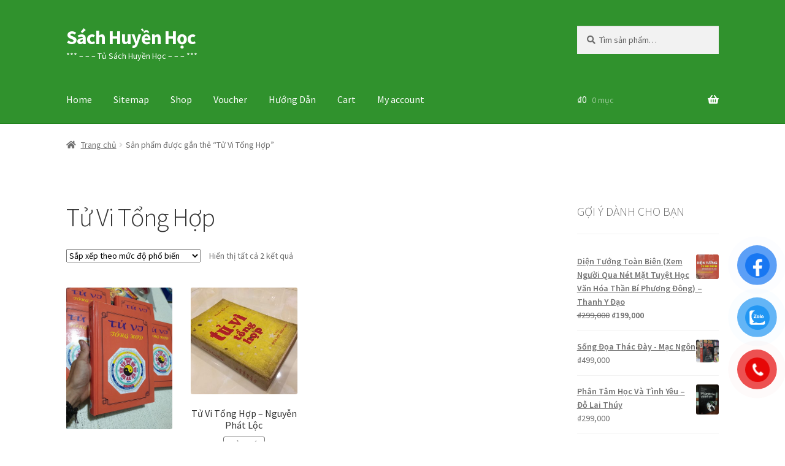

--- FILE ---
content_type: text/html; charset=UTF-8
request_url: https://sachhuyenhoc.info/tu-khoa/tu-vi-tong-hop/
body_size: 17084
content:

<!doctype html>
<html lang="vi">
<head>
<meta charset="UTF-8">
<meta name="viewport" content="width=device-width, initial-scale=1">
<link rel="profile" href="https://gmpg.org/xfn/11">
<link rel="pingback" href="https://sachhuyenhoc.info/xmlrpc.php">

<meta name='robots' content='index, follow, max-image-preview:large, max-snippet:-1, max-video-preview:-1' />

	<!-- This site is optimized with the Yoast SEO plugin v26.8 - https://yoast.com/product/yoast-seo-wordpress/ -->
	<title>Tử Vi Tổng Hợp Archives - Sách Huyền Học</title>
	<link rel="canonical" href="https://sachhuyenhoc.info/tu-khoa/tu-vi-tong-hop/" />
	<meta property="og:locale" content="vi_VN" />
	<meta property="og:type" content="article" />
	<meta property="og:title" content="Tử Vi Tổng Hợp Archives - Sách Huyền Học" />
	<meta property="og:url" content="https://sachhuyenhoc.info/tu-khoa/tu-vi-tong-hop/" />
	<meta property="og:site_name" content="Sách Huyền Học" />
	<meta name="twitter:card" content="summary_large_image" />
	<meta name="twitter:site" content="@Cashflowtphcm" />
	<script type="application/ld+json" class="yoast-schema-graph">{"@context":"https://schema.org","@graph":[{"@type":"CollectionPage","@id":"https://sachhuyenhoc.info/tu-khoa/tu-vi-tong-hop/","url":"https://sachhuyenhoc.info/tu-khoa/tu-vi-tong-hop/","name":"Tử Vi Tổng Hợp Archives - Sách Huyền Học","isPartOf":{"@id":"https://sachhuyenhoc.info/#website"},"primaryImageOfPage":{"@id":"https://sachhuyenhoc.info/tu-khoa/tu-vi-tong-hop/#primaryimage"},"image":{"@id":"https://sachhuyenhoc.info/tu-khoa/tu-vi-tong-hop/#primaryimage"},"thumbnailUrl":"https://sachhuyenhoc.info/wp-content/uploads/2021/08/tu-vi-tong-hop-cau-tuan.bmp","breadcrumb":{"@id":"https://sachhuyenhoc.info/tu-khoa/tu-vi-tong-hop/#breadcrumb"},"inLanguage":"vi"},{"@type":"ImageObject","inLanguage":"vi","@id":"https://sachhuyenhoc.info/tu-khoa/tu-vi-tong-hop/#primaryimage","url":"https://sachhuyenhoc.info/wp-content/uploads/2021/08/tu-vi-tong-hop-cau-tuan.bmp","contentUrl":"https://sachhuyenhoc.info/wp-content/uploads/2021/08/tu-vi-tong-hop-cau-tuan.bmp","width":360,"height":480},{"@type":"BreadcrumbList","@id":"https://sachhuyenhoc.info/tu-khoa/tu-vi-tong-hop/#breadcrumb","itemListElement":[{"@type":"ListItem","position":1,"name":"Home","item":"https://sachhuyenhoc.info/"},{"@type":"ListItem","position":2,"name":"Tử Vi Tổng Hợp"}]},{"@type":"WebSite","@id":"https://sachhuyenhoc.info/#website","url":"https://sachhuyenhoc.info/","name":"Sách Huyền Học","description":"***    - - - Tủ Sách Huyền Học - - -    ***","publisher":{"@id":"https://sachhuyenhoc.info/#organization"},"potentialAction":[{"@type":"SearchAction","target":{"@type":"EntryPoint","urlTemplate":"https://sachhuyenhoc.info/?s={search_term_string}"},"query-input":{"@type":"PropertyValueSpecification","valueRequired":true,"valueName":"search_term_string"}}],"inLanguage":"vi"},{"@type":"Organization","@id":"https://sachhuyenhoc.info/#organization","name":"SÁCH HUYỀN HỌC","url":"https://sachhuyenhoc.info/","logo":{"@type":"ImageObject","inLanguage":"vi","@id":"https://sachhuyenhoc.info/#/schema/logo/image/","url":"https://sachhuyenhoc.info/wp-content/uploads/2020/07/Logo-sach-huyen-hoc.jpg","contentUrl":"https://sachhuyenhoc.info/wp-content/uploads/2020/07/Logo-sach-huyen-hoc.jpg","width":2126,"height":2126,"caption":"SÁCH HUYỀN HỌC"},"image":{"@id":"https://sachhuyenhoc.info/#/schema/logo/image/"},"sameAs":["https://www.facebook.com/sachhuyenhoccom/","https://x.com/Cashflowtphcm","https://www.instagram.com/sachhuyenhoc/","https://www.linkedin.com/in/truongvantuan/","https://www.pinterest.com/cabntsch/","https://www.youtube.com/channel/UCKd1emFcHrf9VM5gvSRnVCQ"]}]}</script>
	<!-- / Yoast SEO plugin. -->


<link rel='dns-prefetch' href='//fonts.googleapis.com' />
<link rel="alternate" type="application/rss+xml" title="Dòng thông tin Sách Huyền Học &raquo;" href="https://sachhuyenhoc.info/feed/" />
<link rel="alternate" type="application/rss+xml" title="Sách Huyền Học &raquo; Dòng bình luận" href="https://sachhuyenhoc.info/comments/feed/" />
<link rel="alternate" type="application/rss+xml" title="Nguồn cấp Sách Huyền Học &raquo; Tử Vi Tổng Hợp Thẻ" href="https://sachhuyenhoc.info/tu-khoa/tu-vi-tong-hop/feed/" />
<style id='wp-img-auto-sizes-contain-inline-css'>
img:is([sizes=auto i],[sizes^="auto," i]){contain-intrinsic-size:3000px 1500px}
/*# sourceURL=wp-img-auto-sizes-contain-inline-css */
</style>

<style id='wp-emoji-styles-inline-css'>

	img.wp-smiley, img.emoji {
		display: inline !important;
		border: none !important;
		box-shadow: none !important;
		height: 1em !important;
		width: 1em !important;
		margin: 0 0.07em !important;
		vertical-align: -0.1em !important;
		background: none !important;
		padding: 0 !important;
	}
/*# sourceURL=wp-emoji-styles-inline-css */
</style>
<link rel='stylesheet' id='wp-block-library-css' href='https://sachhuyenhoc.info/wp-includes/css/dist/block-library/style.min.css?ver=6.9' media='all' />
<link rel='stylesheet' id='wc-blocks-style-css' href='https://sachhuyenhoc.info/wp-content/plugins/woocommerce/assets/client/blocks/wc-blocks.css?ver=wc-10.4.3' media='all' />
<style id='global-styles-inline-css'>
:root{--wp--preset--aspect-ratio--square: 1;--wp--preset--aspect-ratio--4-3: 4/3;--wp--preset--aspect-ratio--3-4: 3/4;--wp--preset--aspect-ratio--3-2: 3/2;--wp--preset--aspect-ratio--2-3: 2/3;--wp--preset--aspect-ratio--16-9: 16/9;--wp--preset--aspect-ratio--9-16: 9/16;--wp--preset--color--black: #000000;--wp--preset--color--cyan-bluish-gray: #abb8c3;--wp--preset--color--white: #ffffff;--wp--preset--color--pale-pink: #f78da7;--wp--preset--color--vivid-red: #cf2e2e;--wp--preset--color--luminous-vivid-orange: #ff6900;--wp--preset--color--luminous-vivid-amber: #fcb900;--wp--preset--color--light-green-cyan: #7bdcb5;--wp--preset--color--vivid-green-cyan: #00d084;--wp--preset--color--pale-cyan-blue: #8ed1fc;--wp--preset--color--vivid-cyan-blue: #0693e3;--wp--preset--color--vivid-purple: #9b51e0;--wp--preset--gradient--vivid-cyan-blue-to-vivid-purple: linear-gradient(135deg,rgb(6,147,227) 0%,rgb(155,81,224) 100%);--wp--preset--gradient--light-green-cyan-to-vivid-green-cyan: linear-gradient(135deg,rgb(122,220,180) 0%,rgb(0,208,130) 100%);--wp--preset--gradient--luminous-vivid-amber-to-luminous-vivid-orange: linear-gradient(135deg,rgb(252,185,0) 0%,rgb(255,105,0) 100%);--wp--preset--gradient--luminous-vivid-orange-to-vivid-red: linear-gradient(135deg,rgb(255,105,0) 0%,rgb(207,46,46) 100%);--wp--preset--gradient--very-light-gray-to-cyan-bluish-gray: linear-gradient(135deg,rgb(238,238,238) 0%,rgb(169,184,195) 100%);--wp--preset--gradient--cool-to-warm-spectrum: linear-gradient(135deg,rgb(74,234,220) 0%,rgb(151,120,209) 20%,rgb(207,42,186) 40%,rgb(238,44,130) 60%,rgb(251,105,98) 80%,rgb(254,248,76) 100%);--wp--preset--gradient--blush-light-purple: linear-gradient(135deg,rgb(255,206,236) 0%,rgb(152,150,240) 100%);--wp--preset--gradient--blush-bordeaux: linear-gradient(135deg,rgb(254,205,165) 0%,rgb(254,45,45) 50%,rgb(107,0,62) 100%);--wp--preset--gradient--luminous-dusk: linear-gradient(135deg,rgb(255,203,112) 0%,rgb(199,81,192) 50%,rgb(65,88,208) 100%);--wp--preset--gradient--pale-ocean: linear-gradient(135deg,rgb(255,245,203) 0%,rgb(182,227,212) 50%,rgb(51,167,181) 100%);--wp--preset--gradient--electric-grass: linear-gradient(135deg,rgb(202,248,128) 0%,rgb(113,206,126) 100%);--wp--preset--gradient--midnight: linear-gradient(135deg,rgb(2,3,129) 0%,rgb(40,116,252) 100%);--wp--preset--font-size--small: 14px;--wp--preset--font-size--medium: 23px;--wp--preset--font-size--large: 26px;--wp--preset--font-size--x-large: 42px;--wp--preset--font-size--normal: 16px;--wp--preset--font-size--huge: 37px;--wp--preset--spacing--20: 0.44rem;--wp--preset--spacing--30: 0.67rem;--wp--preset--spacing--40: 1rem;--wp--preset--spacing--50: 1.5rem;--wp--preset--spacing--60: 2.25rem;--wp--preset--spacing--70: 3.38rem;--wp--preset--spacing--80: 5.06rem;--wp--preset--shadow--natural: 6px 6px 9px rgba(0, 0, 0, 0.2);--wp--preset--shadow--deep: 12px 12px 50px rgba(0, 0, 0, 0.4);--wp--preset--shadow--sharp: 6px 6px 0px rgba(0, 0, 0, 0.2);--wp--preset--shadow--outlined: 6px 6px 0px -3px rgb(255, 255, 255), 6px 6px rgb(0, 0, 0);--wp--preset--shadow--crisp: 6px 6px 0px rgb(0, 0, 0);}:root :where(.is-layout-flow) > :first-child{margin-block-start: 0;}:root :where(.is-layout-flow) > :last-child{margin-block-end: 0;}:root :where(.is-layout-flow) > *{margin-block-start: 24px;margin-block-end: 0;}:root :where(.is-layout-constrained) > :first-child{margin-block-start: 0;}:root :where(.is-layout-constrained) > :last-child{margin-block-end: 0;}:root :where(.is-layout-constrained) > *{margin-block-start: 24px;margin-block-end: 0;}:root :where(.is-layout-flex){gap: 24px;}:root :where(.is-layout-grid){gap: 24px;}body .is-layout-flex{display: flex;}.is-layout-flex{flex-wrap: wrap;align-items: center;}.is-layout-flex > :is(*, div){margin: 0;}body .is-layout-grid{display: grid;}.is-layout-grid > :is(*, div){margin: 0;}.has-black-color{color: var(--wp--preset--color--black) !important;}.has-cyan-bluish-gray-color{color: var(--wp--preset--color--cyan-bluish-gray) !important;}.has-white-color{color: var(--wp--preset--color--white) !important;}.has-pale-pink-color{color: var(--wp--preset--color--pale-pink) !important;}.has-vivid-red-color{color: var(--wp--preset--color--vivid-red) !important;}.has-luminous-vivid-orange-color{color: var(--wp--preset--color--luminous-vivid-orange) !important;}.has-luminous-vivid-amber-color{color: var(--wp--preset--color--luminous-vivid-amber) !important;}.has-light-green-cyan-color{color: var(--wp--preset--color--light-green-cyan) !important;}.has-vivid-green-cyan-color{color: var(--wp--preset--color--vivid-green-cyan) !important;}.has-pale-cyan-blue-color{color: var(--wp--preset--color--pale-cyan-blue) !important;}.has-vivid-cyan-blue-color{color: var(--wp--preset--color--vivid-cyan-blue) !important;}.has-vivid-purple-color{color: var(--wp--preset--color--vivid-purple) !important;}.has-black-background-color{background-color: var(--wp--preset--color--black) !important;}.has-cyan-bluish-gray-background-color{background-color: var(--wp--preset--color--cyan-bluish-gray) !important;}.has-white-background-color{background-color: var(--wp--preset--color--white) !important;}.has-pale-pink-background-color{background-color: var(--wp--preset--color--pale-pink) !important;}.has-vivid-red-background-color{background-color: var(--wp--preset--color--vivid-red) !important;}.has-luminous-vivid-orange-background-color{background-color: var(--wp--preset--color--luminous-vivid-orange) !important;}.has-luminous-vivid-amber-background-color{background-color: var(--wp--preset--color--luminous-vivid-amber) !important;}.has-light-green-cyan-background-color{background-color: var(--wp--preset--color--light-green-cyan) !important;}.has-vivid-green-cyan-background-color{background-color: var(--wp--preset--color--vivid-green-cyan) !important;}.has-pale-cyan-blue-background-color{background-color: var(--wp--preset--color--pale-cyan-blue) !important;}.has-vivid-cyan-blue-background-color{background-color: var(--wp--preset--color--vivid-cyan-blue) !important;}.has-vivid-purple-background-color{background-color: var(--wp--preset--color--vivid-purple) !important;}.has-black-border-color{border-color: var(--wp--preset--color--black) !important;}.has-cyan-bluish-gray-border-color{border-color: var(--wp--preset--color--cyan-bluish-gray) !important;}.has-white-border-color{border-color: var(--wp--preset--color--white) !important;}.has-pale-pink-border-color{border-color: var(--wp--preset--color--pale-pink) !important;}.has-vivid-red-border-color{border-color: var(--wp--preset--color--vivid-red) !important;}.has-luminous-vivid-orange-border-color{border-color: var(--wp--preset--color--luminous-vivid-orange) !important;}.has-luminous-vivid-amber-border-color{border-color: var(--wp--preset--color--luminous-vivid-amber) !important;}.has-light-green-cyan-border-color{border-color: var(--wp--preset--color--light-green-cyan) !important;}.has-vivid-green-cyan-border-color{border-color: var(--wp--preset--color--vivid-green-cyan) !important;}.has-pale-cyan-blue-border-color{border-color: var(--wp--preset--color--pale-cyan-blue) !important;}.has-vivid-cyan-blue-border-color{border-color: var(--wp--preset--color--vivid-cyan-blue) !important;}.has-vivid-purple-border-color{border-color: var(--wp--preset--color--vivid-purple) !important;}.has-vivid-cyan-blue-to-vivid-purple-gradient-background{background: var(--wp--preset--gradient--vivid-cyan-blue-to-vivid-purple) !important;}.has-light-green-cyan-to-vivid-green-cyan-gradient-background{background: var(--wp--preset--gradient--light-green-cyan-to-vivid-green-cyan) !important;}.has-luminous-vivid-amber-to-luminous-vivid-orange-gradient-background{background: var(--wp--preset--gradient--luminous-vivid-amber-to-luminous-vivid-orange) !important;}.has-luminous-vivid-orange-to-vivid-red-gradient-background{background: var(--wp--preset--gradient--luminous-vivid-orange-to-vivid-red) !important;}.has-very-light-gray-to-cyan-bluish-gray-gradient-background{background: var(--wp--preset--gradient--very-light-gray-to-cyan-bluish-gray) !important;}.has-cool-to-warm-spectrum-gradient-background{background: var(--wp--preset--gradient--cool-to-warm-spectrum) !important;}.has-blush-light-purple-gradient-background{background: var(--wp--preset--gradient--blush-light-purple) !important;}.has-blush-bordeaux-gradient-background{background: var(--wp--preset--gradient--blush-bordeaux) !important;}.has-luminous-dusk-gradient-background{background: var(--wp--preset--gradient--luminous-dusk) !important;}.has-pale-ocean-gradient-background{background: var(--wp--preset--gradient--pale-ocean) !important;}.has-electric-grass-gradient-background{background: var(--wp--preset--gradient--electric-grass) !important;}.has-midnight-gradient-background{background: var(--wp--preset--gradient--midnight) !important;}.has-small-font-size{font-size: var(--wp--preset--font-size--small) !important;}.has-medium-font-size{font-size: var(--wp--preset--font-size--medium) !important;}.has-large-font-size{font-size: var(--wp--preset--font-size--large) !important;}.has-x-large-font-size{font-size: var(--wp--preset--font-size--x-large) !important;}
/*# sourceURL=global-styles-inline-css */
</style>

<style id='classic-theme-styles-inline-css'>
/*! This file is auto-generated */
.wp-block-button__link{color:#fff;background-color:#32373c;border-radius:9999px;box-shadow:none;text-decoration:none;padding:calc(.667em + 2px) calc(1.333em + 2px);font-size:1.125em}.wp-block-file__button{background:#32373c;color:#fff;text-decoration:none}
/*# sourceURL=/wp-includes/css/classic-themes.min.css */
</style>
<link rel='stylesheet' id='storefront-gutenberg-blocks-css' href='https://sachhuyenhoc.info/wp-content/themes/storefront/assets/css/base/gutenberg-blocks.css?ver=4.6.2' media='all' />
<style id='storefront-gutenberg-blocks-inline-css'>

				.wp-block-button__link:not(.has-text-color) {
					color: #333333;
				}

				.wp-block-button__link:not(.has-text-color):hover,
				.wp-block-button__link:not(.has-text-color):focus,
				.wp-block-button__link:not(.has-text-color):active {
					color: #333333;
				}

				.wp-block-button__link:not(.has-background) {
					background-color: #eeeeee;
				}

				.wp-block-button__link:not(.has-background):hover,
				.wp-block-button__link:not(.has-background):focus,
				.wp-block-button__link:not(.has-background):active {
					border-color: #d5d5d5;
					background-color: #d5d5d5;
				}

				.wc-block-grid__products .wc-block-grid__product .wp-block-button__link {
					background-color: #eeeeee;
					border-color: #eeeeee;
					color: #333333;
				}

				.wp-block-quote footer,
				.wp-block-quote cite,
				.wp-block-quote__citation {
					color: #6d6d6d;
				}

				.wp-block-pullquote cite,
				.wp-block-pullquote footer,
				.wp-block-pullquote__citation {
					color: #6d6d6d;
				}

				.wp-block-image figcaption {
					color: #6d6d6d;
				}

				.wp-block-separator.is-style-dots::before {
					color: #333333;
				}

				.wp-block-file a.wp-block-file__button {
					color: #333333;
					background-color: #eeeeee;
					border-color: #eeeeee;
				}

				.wp-block-file a.wp-block-file__button:hover,
				.wp-block-file a.wp-block-file__button:focus,
				.wp-block-file a.wp-block-file__button:active {
					color: #333333;
					background-color: #d5d5d5;
				}

				.wp-block-code,
				.wp-block-preformatted pre {
					color: #6d6d6d;
				}

				.wp-block-table:not( .has-background ):not( .is-style-stripes ) tbody tr:nth-child(2n) td {
					background-color: #fdfdfd;
				}

				.wp-block-cover .wp-block-cover__inner-container h1:not(.has-text-color),
				.wp-block-cover .wp-block-cover__inner-container h2:not(.has-text-color),
				.wp-block-cover .wp-block-cover__inner-container h3:not(.has-text-color),
				.wp-block-cover .wp-block-cover__inner-container h4:not(.has-text-color),
				.wp-block-cover .wp-block-cover__inner-container h5:not(.has-text-color),
				.wp-block-cover .wp-block-cover__inner-container h6:not(.has-text-color) {
					color: #000000;
				}

				div.wc-block-components-price-slider__range-input-progress,
				.rtl .wc-block-components-price-slider__range-input-progress {
					--range-color: #7f54b3;
				}

				/* Target only IE11 */
				@media all and (-ms-high-contrast: none), (-ms-high-contrast: active) {
					.wc-block-components-price-slider__range-input-progress {
						background: #7f54b3;
					}
				}

				.wc-block-components-button:not(.is-link) {
					background-color: #333333;
					color: #ffffff;
				}

				.wc-block-components-button:not(.is-link):hover,
				.wc-block-components-button:not(.is-link):focus,
				.wc-block-components-button:not(.is-link):active {
					background-color: #1a1a1a;
					color: #ffffff;
				}

				.wc-block-components-button:not(.is-link):disabled {
					background-color: #333333;
					color: #ffffff;
				}

				.wc-block-cart__submit-container {
					background-color: #ffffff;
				}

				.wc-block-cart__submit-container::before {
					color: rgba(220,220,220,0.5);
				}

				.wc-block-components-order-summary-item__quantity {
					background-color: #ffffff;
					border-color: #6d6d6d;
					box-shadow: 0 0 0 2px #ffffff;
					color: #6d6d6d;
				}
			
/*# sourceURL=storefront-gutenberg-blocks-inline-css */
</style>
<link rel='stylesheet' id='cr-frontend-css-css' href='https://sachhuyenhoc.info/wp-content/plugins/customer-reviews-woocommerce/css/frontend.css?ver=5.97.0' media='all' />
<link rel='stylesheet' id='premmerce_search_css-css' href='https://sachhuyenhoc.info/wp-content/plugins/premmerce-search/assets/frontend/css/autocomplete.css?ver=6.9' media='all' />
<style id='woocommerce-inline-inline-css'>
.woocommerce form .form-row .required { visibility: visible; }
/*# sourceURL=woocommerce-inline-inline-css */
</style>
<link rel='stylesheet' id='pzf-style-css' href='https://sachhuyenhoc.info/wp-content/plugins/button-contact-vr/legacy/css/style.css?ver=1' media='all' />
<link rel='stylesheet' id='storefront-style-css' href='https://sachhuyenhoc.info/wp-content/themes/storefront/style.css?ver=4.6.2' media='all' />
<style id='storefront-style-inline-css'>

			.main-navigation ul li a,
			.site-title a,
			ul.menu li a,
			.site-branding h1 a,
			button.menu-toggle,
			button.menu-toggle:hover,
			.handheld-navigation .dropdown-toggle {
				color: #ffffff;
			}

			button.menu-toggle,
			button.menu-toggle:hover {
				border-color: #ffffff;
			}

			.main-navigation ul li a:hover,
			.main-navigation ul li:hover > a,
			.site-title a:hover,
			.site-header ul.menu li.current-menu-item > a {
				color: #ffffff;
			}

			table:not( .has-background ) th {
				background-color: #f8f8f8;
			}

			table:not( .has-background ) tbody td {
				background-color: #fdfdfd;
			}

			table:not( .has-background ) tbody tr:nth-child(2n) td,
			fieldset,
			fieldset legend {
				background-color: #fbfbfb;
			}

			.site-header,
			.secondary-navigation ul ul,
			.main-navigation ul.menu > li.menu-item-has-children:after,
			.secondary-navigation ul.menu ul,
			.storefront-handheld-footer-bar,
			.storefront-handheld-footer-bar ul li > a,
			.storefront-handheld-footer-bar ul li.search .site-search,
			button.menu-toggle,
			button.menu-toggle:hover {
				background-color: #30922d;
			}

			p.site-description,
			.site-header,
			.storefront-handheld-footer-bar {
				color: #ffffff;
			}

			button.menu-toggle:after,
			button.menu-toggle:before,
			button.menu-toggle span:before {
				background-color: #ffffff;
			}

			h1, h2, h3, h4, h5, h6, .wc-block-grid__product-title {
				color: #333333;
			}

			.widget h1 {
				border-bottom-color: #333333;
			}

			body,
			.secondary-navigation a {
				color: #6d6d6d;
			}

			.widget-area .widget a,
			.hentry .entry-header .posted-on a,
			.hentry .entry-header .post-author a,
			.hentry .entry-header .post-comments a,
			.hentry .entry-header .byline a {
				color: #727272;
			}

			a {
				color: #7f54b3;
			}

			a:focus,
			button:focus,
			.button.alt:focus,
			input:focus,
			textarea:focus,
			input[type="button"]:focus,
			input[type="reset"]:focus,
			input[type="submit"]:focus,
			input[type="email"]:focus,
			input[type="tel"]:focus,
			input[type="url"]:focus,
			input[type="password"]:focus,
			input[type="search"]:focus {
				outline-color: #7f54b3;
			}

			button, input[type="button"], input[type="reset"], input[type="submit"], .button, .widget a.button {
				background-color: #eeeeee;
				border-color: #eeeeee;
				color: #333333;
			}

			button:hover, input[type="button"]:hover, input[type="reset"]:hover, input[type="submit"]:hover, .button:hover, .widget a.button:hover {
				background-color: #d5d5d5;
				border-color: #d5d5d5;
				color: #333333;
			}

			button.alt, input[type="button"].alt, input[type="reset"].alt, input[type="submit"].alt, .button.alt, .widget-area .widget a.button.alt {
				background-color: #333333;
				border-color: #333333;
				color: #ffffff;
			}

			button.alt:hover, input[type="button"].alt:hover, input[type="reset"].alt:hover, input[type="submit"].alt:hover, .button.alt:hover, .widget-area .widget a.button.alt:hover {
				background-color: #1a1a1a;
				border-color: #1a1a1a;
				color: #ffffff;
			}

			.pagination .page-numbers li .page-numbers.current {
				background-color: #e6e6e6;
				color: #636363;
			}

			#comments .comment-list .comment-content .comment-text {
				background-color: #f8f8f8;
			}

			.site-footer {
				background-color: #f0f0f0;
				color: #6d6d6d;
			}

			.site-footer a:not(.button):not(.components-button) {
				color: #333333;
			}

			.site-footer .storefront-handheld-footer-bar a:not(.button):not(.components-button) {
				color: #ffffff;
			}

			.site-footer h1, .site-footer h2, .site-footer h3, .site-footer h4, .site-footer h5, .site-footer h6, .site-footer .widget .widget-title, .site-footer .widget .widgettitle {
				color: #333333;
			}

			.page-template-template-homepage.has-post-thumbnail .type-page.has-post-thumbnail .entry-title {
				color: #000000;
			}

			.page-template-template-homepage.has-post-thumbnail .type-page.has-post-thumbnail .entry-content {
				color: #000000;
			}

			@media screen and ( min-width: 768px ) {
				.secondary-navigation ul.menu a:hover {
					color: #ffffff;
				}

				.secondary-navigation ul.menu a {
					color: #ffffff;
				}

				.main-navigation ul.menu ul.sub-menu,
				.main-navigation ul.nav-menu ul.children {
					background-color: #21831e;
				}

				.site-header {
					border-bottom-color: #21831e;
				}
			}
/*# sourceURL=storefront-style-inline-css */
</style>
<link rel='stylesheet' id='storefront-icons-css' href='https://sachhuyenhoc.info/wp-content/themes/storefront/assets/css/base/icons.css?ver=4.6.2' media='all' />
<link rel='stylesheet' id='storefront-fonts-css' href='https://fonts.googleapis.com/css?family=Source+Sans+Pro%3A400%2C300%2C300italic%2C400italic%2C600%2C700%2C900&#038;subset=latin%2Clatin-ext&#038;ver=4.6.2' media='all' />
<link rel='stylesheet' id='storefront-woocommerce-style-css' href='https://sachhuyenhoc.info/wp-content/themes/storefront/assets/css/woocommerce/woocommerce.css?ver=4.6.2' media='all' />
<style id='storefront-woocommerce-style-inline-css'>
@font-face {
				font-family: star;
				src: url(https://sachhuyenhoc.info/wp-content/plugins/woocommerce/assets/fonts/star.eot);
				src:
					url(https://sachhuyenhoc.info/wp-content/plugins/woocommerce/assets/fonts/star.eot?#iefix) format("embedded-opentype"),
					url(https://sachhuyenhoc.info/wp-content/plugins/woocommerce/assets/fonts/star.woff) format("woff"),
					url(https://sachhuyenhoc.info/wp-content/plugins/woocommerce/assets/fonts/star.ttf) format("truetype"),
					url(https://sachhuyenhoc.info/wp-content/plugins/woocommerce/assets/fonts/star.svg#star) format("svg");
				font-weight: 400;
				font-style: normal;
			}
			@font-face {
				font-family: WooCommerce;
				src: url(https://sachhuyenhoc.info/wp-content/plugins/woocommerce/assets/fonts/WooCommerce.eot);
				src:
					url(https://sachhuyenhoc.info/wp-content/plugins/woocommerce/assets/fonts/WooCommerce.eot?#iefix) format("embedded-opentype"),
					url(https://sachhuyenhoc.info/wp-content/plugins/woocommerce/assets/fonts/WooCommerce.woff) format("woff"),
					url(https://sachhuyenhoc.info/wp-content/plugins/woocommerce/assets/fonts/WooCommerce.ttf) format("truetype"),
					url(https://sachhuyenhoc.info/wp-content/plugins/woocommerce/assets/fonts/WooCommerce.svg#WooCommerce) format("svg");
				font-weight: 400;
				font-style: normal;
			}

			a.cart-contents,
			.site-header-cart .widget_shopping_cart a {
				color: #ffffff;
			}

			a.cart-contents:hover,
			.site-header-cart .widget_shopping_cart a:hover,
			.site-header-cart:hover > li > a {
				color: #ffffff;
			}

			table.cart td.product-remove,
			table.cart td.actions {
				border-top-color: #ffffff;
			}

			.storefront-handheld-footer-bar ul li.cart .count {
				background-color: #ffffff;
				color: #30922d;
				border-color: #30922d;
			}

			.woocommerce-tabs ul.tabs li.active a,
			ul.products li.product .price,
			.onsale,
			.wc-block-grid__product-onsale,
			.widget_search form:before,
			.widget_product_search form:before {
				color: #6d6d6d;
			}

			.woocommerce-breadcrumb a,
			a.woocommerce-review-link,
			.product_meta a {
				color: #727272;
			}

			.wc-block-grid__product-onsale,
			.onsale {
				border-color: #6d6d6d;
			}

			.star-rating span:before,
			.quantity .plus, .quantity .minus,
			p.stars a:hover:after,
			p.stars a:after,
			.star-rating span:before,
			#payment .payment_methods li input[type=radio]:first-child:checked+label:before {
				color: #7f54b3;
			}

			.widget_price_filter .ui-slider .ui-slider-range,
			.widget_price_filter .ui-slider .ui-slider-handle {
				background-color: #7f54b3;
			}

			.order_details {
				background-color: #f8f8f8;
			}

			.order_details > li {
				border-bottom: 1px dotted #e3e3e3;
			}

			.order_details:before,
			.order_details:after {
				background: -webkit-linear-gradient(transparent 0,transparent 0),-webkit-linear-gradient(135deg,#f8f8f8 33.33%,transparent 33.33%),-webkit-linear-gradient(45deg,#f8f8f8 33.33%,transparent 33.33%)
			}

			#order_review {
				background-color: #ffffff;
			}

			#payment .payment_methods > li .payment_box,
			#payment .place-order {
				background-color: #fafafa;
			}

			#payment .payment_methods > li:not(.woocommerce-notice) {
				background-color: #f5f5f5;
			}

			#payment .payment_methods > li:not(.woocommerce-notice):hover {
				background-color: #f0f0f0;
			}

			.woocommerce-pagination .page-numbers li .page-numbers.current {
				background-color: #e6e6e6;
				color: #636363;
			}

			.wc-block-grid__product-onsale,
			.onsale,
			.woocommerce-pagination .page-numbers li .page-numbers:not(.current) {
				color: #6d6d6d;
			}

			p.stars a:before,
			p.stars a:hover~a:before,
			p.stars.selected a.active~a:before {
				color: #6d6d6d;
			}

			p.stars.selected a.active:before,
			p.stars:hover a:before,
			p.stars.selected a:not(.active):before,
			p.stars.selected a.active:before {
				color: #7f54b3;
			}

			.single-product div.product .woocommerce-product-gallery .woocommerce-product-gallery__trigger {
				background-color: #eeeeee;
				color: #333333;
			}

			.single-product div.product .woocommerce-product-gallery .woocommerce-product-gallery__trigger:hover {
				background-color: #d5d5d5;
				border-color: #d5d5d5;
				color: #333333;
			}

			.button.added_to_cart:focus,
			.button.wc-forward:focus {
				outline-color: #7f54b3;
			}

			.added_to_cart,
			.site-header-cart .widget_shopping_cart a.button,
			.wc-block-grid__products .wc-block-grid__product .wp-block-button__link {
				background-color: #eeeeee;
				border-color: #eeeeee;
				color: #333333;
			}

			.added_to_cart:hover,
			.site-header-cart .widget_shopping_cart a.button:hover,
			.wc-block-grid__products .wc-block-grid__product .wp-block-button__link:hover {
				background-color: #d5d5d5;
				border-color: #d5d5d5;
				color: #333333;
			}

			.added_to_cart.alt, .added_to_cart, .widget a.button.checkout {
				background-color: #333333;
				border-color: #333333;
				color: #ffffff;
			}

			.added_to_cart.alt:hover, .added_to_cart:hover, .widget a.button.checkout:hover {
				background-color: #1a1a1a;
				border-color: #1a1a1a;
				color: #ffffff;
			}

			.button.loading {
				color: #eeeeee;
			}

			.button.loading:hover {
				background-color: #eeeeee;
			}

			.button.loading:after {
				color: #333333;
			}

			@media screen and ( min-width: 768px ) {
				.site-header-cart .widget_shopping_cart,
				.site-header .product_list_widget li .quantity {
					color: #ffffff;
				}

				.site-header-cart .widget_shopping_cart .buttons,
				.site-header-cart .widget_shopping_cart .total {
					background-color: #268823;
				}

				.site-header-cart .widget_shopping_cart {
					background-color: #21831e;
				}
			}
				.storefront-product-pagination a {
					color: #6d6d6d;
					background-color: #ffffff;
				}
				.storefront-sticky-add-to-cart {
					color: #6d6d6d;
					background-color: #ffffff;
				}

				.storefront-sticky-add-to-cart a:not(.button) {
					color: #ffffff;
				}
/*# sourceURL=storefront-woocommerce-style-inline-css */
</style>
<link rel='stylesheet' id='storefront-woocommerce-brands-style-css' href='https://sachhuyenhoc.info/wp-content/themes/storefront/assets/css/woocommerce/extensions/brands.css?ver=4.6.2' media='all' />
<script src="https://sachhuyenhoc.info/wp-includes/js/jquery/jquery.min.js?ver=3.7.1" id="jquery-core-js"></script>
<script src="https://sachhuyenhoc.info/wp-includes/js/jquery/jquery-migrate.min.js?ver=3.4.1" id="jquery-migrate-js"></script>
<script src="https://sachhuyenhoc.info/wp-includes/js/jquery/ui/core.min.js?ver=1.13.3" id="jquery-ui-core-js"></script>
<script src="https://sachhuyenhoc.info/wp-includes/js/jquery/ui/menu.min.js?ver=1.13.3" id="jquery-ui-menu-js"></script>
<script src="https://sachhuyenhoc.info/wp-includes/js/dist/dom-ready.min.js?ver=f77871ff7694fffea381" id="wp-dom-ready-js"></script>
<script src="https://sachhuyenhoc.info/wp-includes/js/dist/hooks.min.js?ver=dd5603f07f9220ed27f1" id="wp-hooks-js"></script>
<script src="https://sachhuyenhoc.info/wp-includes/js/dist/i18n.min.js?ver=c26c3dc7bed366793375" id="wp-i18n-js"></script>
<script id="wp-i18n-js-after">
wp.i18n.setLocaleData( { 'text direction\u0004ltr': [ 'ltr' ] } );
//# sourceURL=wp-i18n-js-after
</script>
<script id="wp-a11y-js-translations">
( function( domain, translations ) {
	var localeData = translations.locale_data[ domain ] || translations.locale_data.messages;
	localeData[""].domain = domain;
	wp.i18n.setLocaleData( localeData, domain );
} )( "default", {"translation-revision-date":"2025-09-01 09:12:13+0000","generator":"GlotPress\/4.0.3","domain":"messages","locale_data":{"messages":{"":{"domain":"messages","plural-forms":"nplurals=1; plural=0;","lang":"vi_VN"},"Notifications":["Th\u00f4ng b\u00e1o"]}},"comment":{"reference":"wp-includes\/js\/dist\/a11y.js"}} );
//# sourceURL=wp-a11y-js-translations
</script>
<script src="https://sachhuyenhoc.info/wp-includes/js/dist/a11y.min.js?ver=cb460b4676c94bd228ed" id="wp-a11y-js"></script>
<script src="https://sachhuyenhoc.info/wp-includes/js/jquery/ui/autocomplete.min.js?ver=1.13.3" id="jquery-ui-autocomplete-js"></script>
<script id="premmerce_search-js-extra">
var premmerceSearch = {"url":"https://sachhuyenhoc.info/wp-json/premmerce-search/v1/search","minLength":"3","searchField":"","forceProductSearch":"","showAllMessage":"All search results","nonce":"146bf13c35"};
//# sourceURL=premmerce_search-js-extra
</script>
<script src="https://sachhuyenhoc.info/wp-content/plugins/premmerce-search/assets/frontend/js/autocomplete.js?ver=6.9" id="premmerce_search-js"></script>
<script src="https://sachhuyenhoc.info/wp-content/plugins/woocommerce/assets/js/jquery-blockui/jquery.blockUI.min.js?ver=2.7.0-wc.10.4.3" id="wc-jquery-blockui-js" defer data-wp-strategy="defer"></script>
<script id="wc-add-to-cart-js-extra">
var wc_add_to_cart_params = {"ajax_url":"/wp-admin/admin-ajax.php","wc_ajax_url":"/?wc-ajax=%%endpoint%%","i18n_view_cart":"Xem gi\u1ecf h\u00e0ng","cart_url":"https://sachhuyenhoc.info/cart/","is_cart":"","cart_redirect_after_add":"yes"};
//# sourceURL=wc-add-to-cart-js-extra
</script>
<script src="https://sachhuyenhoc.info/wp-content/plugins/woocommerce/assets/js/frontend/add-to-cart.min.js?ver=10.4.3" id="wc-add-to-cart-js" defer data-wp-strategy="defer"></script>
<script src="https://sachhuyenhoc.info/wp-content/plugins/woocommerce/assets/js/js-cookie/js.cookie.min.js?ver=2.1.4-wc.10.4.3" id="wc-js-cookie-js" defer data-wp-strategy="defer"></script>
<script id="woocommerce-js-extra">
var woocommerce_params = {"ajax_url":"/wp-admin/admin-ajax.php","wc_ajax_url":"/?wc-ajax=%%endpoint%%","i18n_password_show":"Hi\u1ec3n th\u1ecb m\u1eadt kh\u1ea9u","i18n_password_hide":"\u1ea8n m\u1eadt kh\u1ea9u"};
//# sourceURL=woocommerce-js-extra
</script>
<script src="https://sachhuyenhoc.info/wp-content/plugins/woocommerce/assets/js/frontend/woocommerce.min.js?ver=10.4.3" id="woocommerce-js" defer data-wp-strategy="defer"></script>
<script id="wc-cart-fragments-js-extra">
var wc_cart_fragments_params = {"ajax_url":"/wp-admin/admin-ajax.php","wc_ajax_url":"/?wc-ajax=%%endpoint%%","cart_hash_key":"wc_cart_hash_60428fb3ec54fd12d77a516b2e7102a6","fragment_name":"wc_fragments_60428fb3ec54fd12d77a516b2e7102a6","request_timeout":"5000"};
//# sourceURL=wc-cart-fragments-js-extra
</script>
<script src="https://sachhuyenhoc.info/wp-content/plugins/woocommerce/assets/js/frontend/cart-fragments.min.js?ver=10.4.3" id="wc-cart-fragments-js" defer data-wp-strategy="defer"></script>
<link rel="https://api.w.org/" href="https://sachhuyenhoc.info/wp-json/" /><link rel="alternate" title="JSON" type="application/json" href="https://sachhuyenhoc.info/wp-json/wp/v2/product_tag/2283" /><link rel="EditURI" type="application/rsd+xml" title="RSD" href="https://sachhuyenhoc.info/xmlrpc.php?rsd" />
<meta name="generator" content="WordPress 6.9" />
<meta name="generator" content="WooCommerce 10.4.3" />
	<noscript><style>.woocommerce-product-gallery{ opacity: 1 !important; }</style></noscript>
	<link rel="icon" href="https://sachhuyenhoc.info/wp-content/uploads/2020/07/cropped-Logo-sach-huyen-hoc-1-32x32.jpg" sizes="32x32" />
<link rel="icon" href="https://sachhuyenhoc.info/wp-content/uploads/2020/07/cropped-Logo-sach-huyen-hoc-1-192x192.jpg" sizes="192x192" />
<link rel="apple-touch-icon" href="https://sachhuyenhoc.info/wp-content/uploads/2020/07/cropped-Logo-sach-huyen-hoc-1-180x180.jpg" />
<meta name="msapplication-TileImage" content="https://sachhuyenhoc.info/wp-content/uploads/2020/07/cropped-Logo-sach-huyen-hoc-1-270x270.jpg" />
</head>

<body data-rsssl=1 class="archive tax-product_tag term-tu-vi-tong-hop term-2283 wp-embed-responsive wp-theme-storefront theme-storefront woocommerce woocommerce-page woocommerce-no-js storefront-secondary-navigation storefront-align-wide right-sidebar woocommerce-active">



<div id="page" class="hfeed site">
	
	<header id="masthead" class="site-header" role="banner" style="">

		<div class="col-full">		<a class="skip-link screen-reader-text" href="#site-navigation">Đi đến Điều hướng</a>
		<a class="skip-link screen-reader-text" href="#content">Chuyển đến nội dung</a>
				<div class="site-branding">
			<div class="beta site-title"><a href="https://sachhuyenhoc.info/" rel="home">Sách Huyền Học</a></div><p class="site-description">***    &#8211; &#8211; &#8211; Tủ Sách Huyền Học &#8211; &#8211; &#8211;    ***</p>		</div>
					<nav class="secondary-navigation" role="navigation" aria-label="Điều hướng Phụ">
							</nav><!-- #site-navigation -->
						<div class="site-search">
				<div class="widget woocommerce widget_product_search"><form role="search" method="get" class="woocommerce-product-search" action="https://sachhuyenhoc.info/">
	<label class="screen-reader-text" for="woocommerce-product-search-field-0">Tìm kiếm:</label>
	<input type="search" id="woocommerce-product-search-field-0" class="search-field" placeholder="Tìm sản phẩm&hellip;" value="" name="s" />
	<button type="submit" value="Tìm kiếm" class="">Tìm kiếm</button>
	<input type="hidden" name="post_type" value="product" />
</form>
</div>			</div>
			</div><div class="storefront-primary-navigation"><div class="col-full">		<nav id="site-navigation" class="main-navigation" role="navigation" aria-label="Thanh điều hướng chính">
		<button id="site-navigation-menu-toggle" class="menu-toggle" aria-controls="site-navigation" aria-expanded="false"><span>Danh mục</span></button>
			<div class="primary-navigation"><ul id="menu-primary-menu" class="menu"><li id="menu-item-6928" class="menu-item menu-item-type-post_type menu-item-object-page menu-item-home menu-item-6928"><a href="https://sachhuyenhoc.info/">Home</a></li>
<li id="menu-item-14120" class="menu-item menu-item-type-custom menu-item-object-custom menu-item-14120"><a href="https://sachhuyenhoc.info/sitemap_index.xml">Sitemap</a></li>
<li id="menu-item-2927" class="menu-item menu-item-type-post_type menu-item-object-page menu-item-2927"><a href="https://sachhuyenhoc.info/shop/">Shop</a></li>
<li id="menu-item-16038" class="menu-item menu-item-type-post_type menu-item-object-page menu-item-16038"><a href="https://sachhuyenhoc.info/voucher/">Voucher</a></li>
<li id="menu-item-15989" class="menu-item menu-item-type-post_type menu-item-object-page menu-item-15989"><a href="https://sachhuyenhoc.info/huong-dan-mua-hang/">Hướng Dẫn</a></li>
<li id="menu-item-2928" class="menu-item menu-item-type-post_type menu-item-object-page menu-item-2928"><a href="https://sachhuyenhoc.info/cart/">Cart</a></li>
<li id="menu-item-2926" class="menu-item menu-item-type-post_type menu-item-object-page menu-item-2926"><a href="https://sachhuyenhoc.info/my-account/">My account</a></li>
</ul></div><div class="handheld-navigation"><ul id="menu-primary-menu-1" class="menu"><li class="menu-item menu-item-type-post_type menu-item-object-page menu-item-home menu-item-6928"><a href="https://sachhuyenhoc.info/">Home</a></li>
<li class="menu-item menu-item-type-custom menu-item-object-custom menu-item-14120"><a href="https://sachhuyenhoc.info/sitemap_index.xml">Sitemap</a></li>
<li class="menu-item menu-item-type-post_type menu-item-object-page menu-item-2927"><a href="https://sachhuyenhoc.info/shop/">Shop</a></li>
<li class="menu-item menu-item-type-post_type menu-item-object-page menu-item-16038"><a href="https://sachhuyenhoc.info/voucher/">Voucher</a></li>
<li class="menu-item menu-item-type-post_type menu-item-object-page menu-item-15989"><a href="https://sachhuyenhoc.info/huong-dan-mua-hang/">Hướng Dẫn</a></li>
<li class="menu-item menu-item-type-post_type menu-item-object-page menu-item-2928"><a href="https://sachhuyenhoc.info/cart/">Cart</a></li>
<li class="menu-item menu-item-type-post_type menu-item-object-page menu-item-2926"><a href="https://sachhuyenhoc.info/my-account/">My account</a></li>
</ul></div>		</nav><!-- #site-navigation -->
				<ul id="site-header-cart" class="site-header-cart menu">
			<li class="">
							<a class="cart-contents" href="https://sachhuyenhoc.info/cart/" title="Xem giỏ hàng của bạn">
								<span class="woocommerce-Price-amount amount"><span class="woocommerce-Price-currencySymbol">&#8363;</span>0</span> <span class="count">0 mục</span>
			</a>
					</li>
			<li>
				<div class="widget woocommerce widget_shopping_cart"><div class="widget_shopping_cart_content"></div></div>			</li>
		</ul>
			</div></div>
	</header><!-- #masthead -->

	<div class="storefront-breadcrumb"><div class="col-full"><nav class="woocommerce-breadcrumb" aria-label="breadcrumbs"><a href="https://sachhuyenhoc.info">Trang chủ</a><span class="breadcrumb-separator"> / </span>Sản phẩm được gắn thẻ &ldquo;Tử Vi Tổng Hợp&rdquo;</nav></div></div>
	<div id="content" class="site-content" tabindex="-1">
		<div class="col-full">

		<div class="woocommerce"></div>		<div id="primary" class="content-area">
			<main id="main" class="site-main" role="main">
		<header class="woocommerce-products-header">
			<h1 class="woocommerce-products-header__title page-title">Tử Vi Tổng Hợp</h1>
	
	</header>
<div class="storefront-sorting"><div class="woocommerce-notices-wrapper"></div><form class="woocommerce-ordering" method="get">
		<select
		name="orderby"
		class="orderby"
					aria-label="Đơn hàng của cửa hàng"
			>
					<option value="popularity"  selected='selected'>Sắp xếp theo mức độ phổ biến</option>
					<option value="rating" >Sắp xếp theo xếp hạng trung bình</option>
					<option value="date" >Sắp xếp theo mới nhất</option>
					<option value="price" >Sắp xếp theo giá: thấp đến cao</option>
					<option value="price-desc" >Sắp xếp theo giá: cao đến thấp</option>
			</select>
	<input type="hidden" name="paged" value="1" />
	</form>
<p class="woocommerce-result-count" role="alert" aria-relevant="all" data-is-sorted-by="true">
	Hiển thị tất cả 2 kết quả<span class="screen-reader-text">Đã sắp xếp theo mức độ phổ biến</span></p>
</div><ul class="products columns-4">
<li class="product type-product post-18066 status-publish first instock product_cat-tu-vi product_tag-cau-tuan-quang-ninh product_tag-tu-vi-tong-hop has-post-thumbnail shipping-taxable purchasable product-type-simple">
	<a href="https://sachhuyenhoc.info/san-pham/tu-vi-tong-hop-sach-goi-dau-giuong-cua-cau-tuan-quang-ninh/" class="woocommerce-LoopProduct-link woocommerce-loop-product__link"><img width="243" height="324" src="https://sachhuyenhoc.info/wp-content/uploads/2021/08/tu-vi-tong-hop-cau-tuan.bmp" class="attachment-woocommerce_thumbnail size-woocommerce_thumbnail" alt="Tử Vi Tổng Hợp (Sách Gối Đầu Giường Của Cậu Tuấn Quảng Ninh)" decoding="async" fetchpriority="high" /><h2 class="woocommerce-loop-product__title">Tử Vi Tổng Hợp (Sách Gối Đầu Giường Của Cậu Tuấn Quảng Ninh)</h2>
	<span class="price"><span class="woocommerce-Price-amount amount"><bdi><span class="woocommerce-Price-currencySymbol">&#8363;</span>315,000</bdi></span></span>
</a><a href="/tu-khoa/tu-vi-tong-hop/?add-to-cart=18066" aria-describedby="woocommerce_loop_add_to_cart_link_describedby_18066" data-quantity="1" class="button product_type_simple add_to_cart_button ajax_add_to_cart" data-product_id="18066" data-product_sku="" aria-label="Thêm vào giỏ hàng: &ldquo;Tử Vi Tổng Hợp (Sách Gối Đầu Giường Của Cậu Tuấn Quảng Ninh)&rdquo;" rel="nofollow" data-success_message="&ldquo;Tử Vi Tổng Hợp (Sách Gối Đầu Giường Của Cậu Tuấn Quảng Ninh)&rdquo; đã được thêm vào giỏ hàng của bạn">Thêm vào giỏ hàng</a>	<span id="woocommerce_loop_add_to_cart_link_describedby_18066" class="screen-reader-text">
			</span>
</li>
<li class="product type-product post-9475 status-publish instock product_cat-tu-vi product_tag-nguyen-phat-loc product_tag-tu-vi-tong-hop has-post-thumbnail sale purchasable product-type-simple">
	<a href="https://sachhuyenhoc.info/san-pham/tu-vi-tong-hop-nguyen-phat-loc-ban-chuan/" class="woocommerce-LoopProduct-link woocommerce-loop-product__link"><img width="324" height="324" src="https://sachhuyenhoc.info/wp-content/uploads/2020/05/Tử-Vi-Tổng-Hợp-Nguyễn-Phát-Lộc-Bản-Chuẩn-1-324x324.jpg" class="attachment-woocommerce_thumbnail size-woocommerce_thumbnail" alt="&lt;li&gt;Tử Vi Tổng Hợp (Quyển Nhất + Quyển Nhì)&lt;/li&gt;" decoding="async" srcset="https://sachhuyenhoc.info/wp-content/uploads/2020/05/Tử-Vi-Tổng-Hợp-Nguyễn-Phát-Lộc-Bản-Chuẩn-1-324x324.jpg 324w, https://sachhuyenhoc.info/wp-content/uploads/2020/05/Tử-Vi-Tổng-Hợp-Nguyễn-Phát-Lộc-Bản-Chuẩn-1-150x150.jpg 150w, https://sachhuyenhoc.info/wp-content/uploads/2020/05/Tử-Vi-Tổng-Hợp-Nguyễn-Phát-Lộc-Bản-Chuẩn-1-100x100.jpg 100w, https://sachhuyenhoc.info/wp-content/uploads/2020/05/Tử-Vi-Tổng-Hợp-Nguyễn-Phát-Lộc-Bản-Chuẩn-1-50x50.jpg 50w" sizes="(max-width: 324px) 100vw, 324px" /><h2 class="woocommerce-loop-product__title">Tử Vi Tổng Hợp &#8211; Nguyễn Phát Lộc</h2>
	<span class="onsale">Giảm giá!</span>
	
	<span class="price"><del aria-hidden="true"><span class="woocommerce-Price-amount amount"><bdi><span class="woocommerce-Price-currencySymbol">&#8363;</span>650,000</bdi></span></del> <span class="screen-reader-text">Giá gốc là: &#8363;650,000.</span><ins aria-hidden="true"><span class="woocommerce-Price-amount amount"><bdi><span class="woocommerce-Price-currencySymbol">&#8363;</span>300,000</bdi></span></ins><span class="screen-reader-text">Giá hiện tại là: &#8363;300,000.</span></span>
</a><a href="/tu-khoa/tu-vi-tong-hop/?add-to-cart=9475" aria-describedby="woocommerce_loop_add_to_cart_link_describedby_9475" data-quantity="1" class="button product_type_simple add_to_cart_button ajax_add_to_cart" data-product_id="9475" data-product_sku="280928566-1558153300255-0" aria-label="Thêm vào giỏ hàng: &ldquo;Tử Vi Tổng Hợp - Nguyễn Phát Lộc&rdquo;" rel="nofollow" data-success_message="&ldquo;Tử Vi Tổng Hợp - Nguyễn Phát Lộc&rdquo; đã được thêm vào giỏ hàng của bạn">Thêm vào giỏ hàng</a>	<span id="woocommerce_loop_add_to_cart_link_describedby_9475" class="screen-reader-text">
			</span>
</li>
</ul>
<div class="storefront-sorting"><form class="woocommerce-ordering" method="get">
		<select
		name="orderby"
		class="orderby"
					aria-label="Đơn hàng của cửa hàng"
			>
					<option value="popularity"  selected='selected'>Sắp xếp theo mức độ phổ biến</option>
					<option value="rating" >Sắp xếp theo xếp hạng trung bình</option>
					<option value="date" >Sắp xếp theo mới nhất</option>
					<option value="price" >Sắp xếp theo giá: thấp đến cao</option>
					<option value="price-desc" >Sắp xếp theo giá: cao đến thấp</option>
			</select>
	<input type="hidden" name="paged" value="1" />
	</form>
<p class="woocommerce-result-count" role="alert" aria-relevant="all" data-is-sorted-by="true">
	Hiển thị tất cả 2 kết quả<span class="screen-reader-text">Đã sắp xếp theo mức độ phổ biến</span></p>
</div>			</main><!-- #main -->
		</div><!-- #primary -->

		
<div id="secondary" class="widget-area" role="complementary">
	<div id="woocommerce_products-2" class="widget woocommerce widget_products"><span class="gamma widget-title">GỢI Ý DÀNH CHO BẠN</span><ul class="product_list_widget"><li>
	
	<a href="https://sachhuyenhoc.info/san-pham/dien-tuong-toan-bien-xem-nguoi-qua-net-mat-tuyet-hoc-van-hoa-than-bi-phuong-dong-thanh-y-dao-2/">
		<img width="297" height="324" src="https://sachhuyenhoc.info/wp-content/uploads/2020/02/diễn-tướng-toàn-biên-297x324.gif" class="attachment-woocommerce_thumbnail size-woocommerce_thumbnail" alt="Diện Tướng Toàn Biên (Xem Người Qua Nét Mặt Tuyệt Học Văn Hóa Thần Bí Phương Đông) – Thanh Y Đạo" decoding="async" loading="lazy" />		<span class="product-title">Diện Tướng Toàn Biên (Xem Người Qua Nét Mặt Tuyệt Học Văn Hóa Thần Bí Phương Đông) – Thanh Y Đạo</span>
	</a>

				
	<del aria-hidden="true"><span class="woocommerce-Price-amount amount"><bdi><span class="woocommerce-Price-currencySymbol">&#8363;</span>299,000</bdi></span></del> <span class="screen-reader-text">Giá gốc là: &#8363;299,000.</span><ins aria-hidden="true"><span class="woocommerce-Price-amount amount"><bdi><span class="woocommerce-Price-currencySymbol">&#8363;</span>199,000</bdi></span></ins><span class="screen-reader-text">Giá hiện tại là: &#8363;199,000.</span>
	</li>
<li>
	
	<a href="https://sachhuyenhoc.info/san-pham/song-doa-thac-day-mac-ngon/">
		<img width="324" height="324" src="https://sachhuyenhoc.info/wp-content/uploads/2025/06/Song-Doa-Thac-Day-Mac-Ngon-324x324.webp" class="attachment-woocommerce_thumbnail size-woocommerce_thumbnail" alt="Sống Đọa Thác Đày - Mạc Ngôn" decoding="async" loading="lazy" srcset="https://sachhuyenhoc.info/wp-content/uploads/2025/06/Song-Doa-Thac-Day-Mac-Ngon-324x324.webp 324w, https://sachhuyenhoc.info/wp-content/uploads/2025/06/Song-Doa-Thac-Day-Mac-Ngon-150x150.webp 150w, https://sachhuyenhoc.info/wp-content/uploads/2025/06/Song-Doa-Thac-Day-Mac-Ngon-100x100.webp 100w" sizes="auto, (max-width: 324px) 100vw, 324px" />		<span class="product-title">Sống Đọa Thác Đày - Mạc Ngôn</span>
	</a>

				
	<span class="woocommerce-Price-amount amount"><bdi><span class="woocommerce-Price-currencySymbol">&#8363;</span>499,000</bdi></span>
	</li>
<li>
	
	<a href="https://sachhuyenhoc.info/san-pham/phan-tam-hoc-va-tinh-yeu-do-lai-thuy/">
		<img width="243" height="324" src="https://sachhuyenhoc.info/wp-content/uploads/2020/05/Phan-Tam-Hoc-Va-Tinh-Yeu-1-1.bmp" class="attachment-woocommerce_thumbnail size-woocommerce_thumbnail" alt="Phân Tâm Học Và Tình Yêu – Đỗ Lai Thúy" decoding="async" loading="lazy" />		<span class="product-title">Phân Tâm Học Và Tình Yêu – Đỗ Lai Thúy</span>
	</a>

				
	<span class="woocommerce-Price-amount amount"><bdi><span class="woocommerce-Price-currencySymbol">&#8363;</span>299,000</bdi></span>
	</li>
<li>
	
	<a href="https://sachhuyenhoc.info/san-pham/ta-ao-dia-ly-toan-thu-bo-5-quyen-cao-trung/">
		<img width="324" height="243" src="https://sachhuyenhoc.info/wp-content/uploads/2021/10/ta-ao-dia-ly-toan-thu-truoc-75.bmp" class="attachment-woocommerce_thumbnail size-woocommerce_thumbnail" alt="Tả Ao Địa Lý Toàn Thư (Bộ 5 Quyển) - Cao Trung" decoding="async" loading="lazy" />		<span class="product-title">Tả Ao Địa Lý Toàn Thư (Bộ 5 Quyển) - Cao Trung</span>
	</a>

				
	<span class="woocommerce-Price-amount amount"><bdi><span class="woocommerce-Price-currencySymbol">&#8363;</span>550,000</bdi></span>
	</li>
<li>
	
	<a href="https://sachhuyenhoc.info/san-pham/don-boc-than-toan-quan-doanh/">
		<img width="324" height="324" src="https://sachhuyenhoc.info/wp-content/uploads/2020/02/don-boc-than-toan-324x324.jpg" class="attachment-woocommerce_thumbnail size-woocommerce_thumbnail" alt="Độn Bốc Thần Toán – Quản Doanh" decoding="async" loading="lazy" srcset="https://sachhuyenhoc.info/wp-content/uploads/2020/02/don-boc-than-toan-324x324.jpg 324w, https://sachhuyenhoc.info/wp-content/uploads/2020/02/don-boc-than-toan-150x150.jpg 150w, https://sachhuyenhoc.info/wp-content/uploads/2020/02/don-boc-than-toan-100x100.jpg 100w, https://sachhuyenhoc.info/wp-content/uploads/2020/02/don-boc-than-toan-50x50.jpg 50w" sizes="auto, (max-width: 324px) 100vw, 324px" />		<span class="product-title">Độn Bốc Thần Toán – Quản Doanh</span>
	</a>

				
	<del aria-hidden="true"><span class="woocommerce-Price-amount amount"><bdi><span class="woocommerce-Price-currencySymbol">&#8363;</span>199,000</bdi></span></del> <span class="screen-reader-text">Giá gốc là: &#8363;199,000.</span><ins aria-hidden="true"><span class="woocommerce-Price-amount amount"><bdi><span class="woocommerce-Price-currencySymbol">&#8363;</span>135,000</bdi></span></ins><span class="screen-reader-text">Giá hiện tại là: &#8363;135,000.</span>
	</li>
</ul></div><div id="woocommerce_product_categories-2" class="widget woocommerce widget_product_categories"><span class="gamma widget-title">DANH MỤC SÁCH</span><ul class="product-categories"><li class="cat-item cat-item-3408"><a href="https://sachhuyenhoc.info/danh-muc/cam-xa-hoc/">Cảm Xạ Học</a> <span class="count">(15)</span></li>
<li class="cat-item cat-item-5062"><a href="https://sachhuyenhoc.info/danh-muc/deal-hot/">Deal Hot</a> <span class="count">(46)</span></li>
<li class="cat-item cat-item-457"><a href="https://sachhuyenhoc.info/danh-muc/binh-phap/">Sách Binh Pháp</a> <span class="count">(103)</span></li>
<li class="cat-item cat-item-3026"><a href="https://sachhuyenhoc.info/danh-muc/sach-chiem-tinh-hoc/">Sách Chiêm Tinh Học</a> <span class="count">(5)</span></li>
<li class="cat-item cat-item-2221"><a href="https://sachhuyenhoc.info/danh-muc/sach-da-ga/">Sách Đá Gà</a> <span class="count">(19)</span></li>
<li class="cat-item cat-item-619"><a href="https://sachhuyenhoc.info/danh-muc/sach-tu-tien-dao-giao/">Sách Đạo Giáo</a> <span class="count">(92)</span></li>
<li class="cat-item cat-item-48"><a href="https://sachhuyenhoc.info/danh-muc/sach-huyen-thuat/">Sách Huyền Thuật</a> <span class="count">(160)</span></li>
<li class="cat-item cat-item-562"><a href="https://sachhuyenhoc.info/danh-muc/khi-cong/">Sách Khí Công</a> <span class="count">(58)</span></li>
<li class="cat-item cat-item-20"><a href="https://sachhuyenhoc.info/danh-muc/kinh-dich/">Sách Kinh Dịch</a> <span class="count">(182)</span></li>
<li class="cat-item cat-item-621"><a href="https://sachhuyenhoc.info/danh-muc/ky-mon-don-giap/">Sách Kỳ Môn Độn Giáp</a> <span class="count">(10)</span></li>
<li class="cat-item cat-item-41"><a href="https://sachhuyenhoc.info/danh-muc/lich-su/">Sách Lịch Sử</a> <span class="count">(208)</span></li>
<li class="cat-item cat-item-3537"><a href="https://sachhuyenhoc.info/danh-muc/sach-luc-nham/">Sách Lục Nhâm</a> <span class="count">(1)</span></li>
<li class="cat-item cat-item-2395"><a href="https://sachhuyenhoc.info/danh-muc/mat-tong/">Sách Mật Tông</a> <span class="count">(92)</span></li>
<li class="cat-item cat-item-90"><a href="https://sachhuyenhoc.info/danh-muc/nhan-tuong-hoc/">Sách Nhân Tướng Học</a> <span class="count">(85)</span></li>
<li class="cat-item cat-item-2696"><a href="https://sachhuyenhoc.info/danh-muc/sach-nho-giao/">Sách Nho Giáo</a> <span class="count">(54)</span></li>
<li class="cat-item cat-item-3377"><a href="https://sachhuyenhoc.info/danh-muc/sach-noi-cong/">Sách Nội Công</a> <span class="count">(15)</span></li>
<li class="cat-item cat-item-485"><a href="https://sachhuyenhoc.info/danh-muc/phan-tam-hoc/">Sách Phân Tâm Học</a> <span class="count">(23)</span></li>
<li class="cat-item cat-item-474"><a href="https://sachhuyenhoc.info/danh-muc/sach-phat-phap/">Sách Phật Pháp</a> <span class="count">(257)</span></li>
<li class="cat-item cat-item-86"><a href="https://sachhuyenhoc.info/danh-muc/phong-thuy/">Sách Phong Thủy</a> <span class="count">(287)</span></li>
<li class="cat-item cat-item-4303"><a href="https://sachhuyenhoc.info/danh-muc/sach-phu-thuy/">Sách Phù Thủy</a> <span class="count">(22)</span></li>
<li class="cat-item cat-item-4054"><a href="https://sachhuyenhoc.info/danh-muc/sach-spa/">Sách Spa</a> <span class="count">(7)</span></li>
<li class="cat-item cat-item-2420"><a href="https://sachhuyenhoc.info/danh-muc/sach-tam-linh/">Sách Tâm Linh</a> <span class="count">(123)</span></li>
<li class="cat-item cat-item-3718"><a href="https://sachhuyenhoc.info/danh-muc/sach-tam-ly-hoc/">Sách Tâm Lý Học</a> <span class="count">(9)</span></li>
<li class="cat-item cat-item-2810"><a href="https://sachhuyenhoc.info/danh-muc/than-so-hoc/">Sách Thần Số Học</a> <span class="count">(21)</span></li>
<li class="cat-item cat-item-2484"><a href="https://sachhuyenhoc.info/danh-muc/thien-va-yoga/">Sách Thiền Và Yoga</a> <span class="count">(32)</span></li>
<li class="cat-item cat-item-510"><a href="https://sachhuyenhoc.info/danh-muc/thoi-mien-ho%cc%a3c/">Sách Thôi Miên Học</a> <span class="count">(24)</span></li>
<li class="cat-item cat-item-2403"><a href="https://sachhuyenhoc.info/danh-muc/sach-ton-giao/">Sách Tôn Giáo</a> <span class="count">(25)</span></li>
<li class="cat-item cat-item-2723"><a href="https://sachhuyenhoc.info/danh-muc/sach-tra-dao/">Sách Trà Đạo</a> <span class="count">(25)</span></li>
<li class="cat-item cat-item-475"><a href="https://sachhuyenhoc.info/danh-muc/sach-triet-hoc/">Sách Triết Học</a> <span class="count">(134)</span></li>
<li class="cat-item cat-item-23"><a href="https://sachhuyenhoc.info/danh-muc/tu-vi/">Sách Tử Vi</a> <span class="count">(288)</span></li>
<li class="cat-item cat-item-32"><a href="https://sachhuyenhoc.info/danh-muc/van-hoc/">Sách Văn Học</a> <span class="count">(151)</span></li>
<li class="cat-item cat-item-465"><a href="https://sachhuyenhoc.info/danh-muc/sach-vo-thuat/">Sách Võ Thuật</a> <span class="count">(68)</span></li>
<li class="cat-item cat-item-17"><a href="https://sachhuyenhoc.info/danh-muc/xem-boi/">Sách Xem Bói</a> <span class="count">(126)</span></li>
<li class="cat-item cat-item-101"><a href="https://sachhuyenhoc.info/danh-muc/sachxua/">Sách Xưa</a> <span class="count">(70)</span></li>
<li class="cat-item cat-item-96"><a href="https://sachhuyenhoc.info/danh-muc/sach-y-hoc/">Sách Y Học</a> <span class="count">(372)</span></li>
<li class="cat-item cat-item-3374"><a href="https://sachhuyenhoc.info/danh-muc/sieu-hinh-hoc/">Siêu Hình Học</a> <span class="count">(18)</span></li>
<li class="cat-item cat-item-3340"><a href="https://sachhuyenhoc.info/danh-muc/thong-thien-hoc/">Thông Thiên Học</a> <span class="count">(25)</span></li>
</ul></div></div><!-- #secondary -->

		</div><!-- .col-full -->
	</div><!-- #content -->

	
	<footer id="colophon" class="site-footer" role="contentinfo">
		<div class="col-full">

							<div class="footer-widgets row-1 col-4 fix">
									<div class="block footer-widget-1">
											</div>
											<div class="block footer-widget-2">
						<div id="text-4" class="widget widget_text"><span class="gamma widget-title">KẾT NỐI VỚI CHÚNG TÔI</span>			<div class="textwidget"><p><a href="https://www.facebook.com/sachhuyenhoccom">Facebook</a><br />
<a href="https://www.pinterest.com/sachhuyenhocinfo/s%C3%A1ch-huy%E1%BB%81n-h%E1%BB%8Dc/">Pinterest</a><br />
<a href="https://www.youtube.com/channel/UCw18XDDyUeRENB4-RgifKWA/videos">Youtube </a></p>
</div>
		</div><div id="block-3" class="widget widget_block"><!-- Histats.com  (div with counter) --><div id="histats_counter"></div>
<!-- Histats.com  START  (aync)-->
<script type="text/javascript">var _Hasync= _Hasync|| [];
_Hasync.push(['Histats.start', '1,4750515,4,28,115,60,00010000']);
_Hasync.push(['Histats.fasi', '1']);
_Hasync.push(['Histats.track_hits', '']);
(function() {
var hs = document.createElement('script'); hs.type = 'text/javascript'; hs.async = true;
hs.src = ('//s10.histats.com/js15_as.js');
(document.getElementsByTagName('head')[0] || document.getElementsByTagName('body')[0]).appendChild(hs);
})();</script>
<noscript><a href="/" target="_blank"><img decoding="async"  src="//sstatic1.histats.com/0.gif?4750515&101" alt="" border="0"></a></noscript>
<!-- Histats.com  END  --></div>					</div>
											<div class="block footer-widget-3">
						<div id="text-3" class="widget widget_text"><span class="gamma widget-title">SÁCH HUYỀN HỌC</span>			<div class="textwidget"><ul>
<li class="confit-phone">Zalo: 0979 409 486</li>
<li>Email: <span data-sheets-value="{&quot;1&quot;:2,&quot;2&quot;:&quot;sachhuyenhoc.info@gmail.com&quot;}" data-sheets-userformat="{&quot;2&quot;:1313283,&quot;3&quot;:{&quot;1&quot;:1},&quot;4&quot;:{&quot;1&quot;:2,&quot;2&quot;:16711935},&quot;12&quot;:0,&quot;14&quot;:{&quot;1&quot;:2,&quot;2&quot;:1136076},&quot;21&quot;:1,&quot;23&quot;:1}" data-sheets-hyperlink="https://sachhuyenhoc.info/"><a class="in-cell-link" href="https://sachhuyenhoc.info/" target="_blank" rel="noopener">sachhuyenhoc.info@gmail.com</a></span></li>
</ul>
</div>
		</div>					</div>
											<div class="block footer-widget-4">
						<div id="pages-2" class="widget widget_pages"><span class="gamma widget-title">Hỗ Trợ Khách Hàng</span>
			<ul>
				<li class="page_item page-item-2"><a href="https://sachhuyenhoc.info/about/">About Us</a></li>
<li class="page_item page-item-14181"><a href="https://sachhuyenhoc.info/chinh-sach-bao-mat/">Chính Sách Bảo Mật</a></li>
<li class="page_item page-item-14183"><a href="https://sachhuyenhoc.info/dieu-khoan-su-dung/">Điều Khoản Sử Dụng</a></li>
<li class="page_item page-item-14185"><a href="https://sachhuyenhoc.info/doi-tra-bao-hanh/">Đổi Trả/Bảo Hành</a></li>
<li class="page_item page-item-235"><a href="https://sachhuyenhoc.info/faq/">Giải Quyết Khiếu Nại</a></li>
<li class="page_item page-item-14190"><a href="https://sachhuyenhoc.info/huong-dan-mua-hang/">Hướng Dẫn Mua Hàng</a></li>
<li class="page_item page-item-14187"><a href="https://sachhuyenhoc.info/phuong-thuc-giao-hang/">Phương Thức Giao Hàng</a></li>
<li class="page_item page-item-14177"><a href="https://sachhuyenhoc.info/phuong-thuc-thanh-toan/">Phương Thức Thanh Toán</a></li>
<li class="page_item page-item-14193"><a href="https://sachhuyenhoc.info/voucher/">Voucher</a></li>
			</ul>

			</div><div id="custom_html-3" class="widget_text widget widget_custom_html"><div class="textwidget custom-html-widget"><!-- Load Facebook SDK for JavaScript -->
      <div id="fb-root"></div>
      <script>
        window.fbAsyncInit = function() {
          FB.init({
            xfbml            : true,
            version          : 'v9.0'
          });
        };

        (function(d, s, id) {
        var js, fjs = d.getElementsByTagName(s)[0];
        if (d.getElementById(id)) return;
        js = d.createElement(s); js.id = id;
        js.src = 'https://connect.facebook.net/vi_VN/sdk/xfbml.customerchat.js';
        fjs.parentNode.insertBefore(js, fjs);
      }(document, 'script', 'facebook-jssdk'));</script>

      <!-- Your Chat Plugin code -->
      <div class="fb-customerchat"
        attribution=setup_tool
        page_id="955592731166409"
  logged_in_greeting="Xin chào, bạn cần shop hỗ trợ thông tin gì không ạ?"
  logged_out_greeting="Xin chào, bạn cần shop hỗ trợ thông tin gì không ạ?">
      </div></div></div>					</div>
									</div><!-- .footer-widgets.row-1 -->
						<div class="site-info">
			&copy; Sách Huyền Học 2026
							<br />
				<a class="privacy-policy-link" href="https://sachhuyenhoc.info/chinh-sach-bao-mat/" rel="privacy-policy">Chính Sách Bảo Mật</a><span role="separator" aria-hidden="true"></span><a href="https://woocommerce.com" target="_blank" title="WooCommerce - Nền tảng thương mại điện tử tốt nhất cho WordPress" rel="noreferrer nofollow">Built with WooCommerce</a>.					</div><!-- .site-info -->
				<div class="storefront-handheld-footer-bar">
			<ul class="columns-3">
									<li class="my-account">
						<a href="https://sachhuyenhoc.info/my-account/">Tài khoản của tôi</a>					</li>
									<li class="search">
						<a href="">Tìm kiếm</a>			<div class="site-search">
				<div class="widget woocommerce widget_product_search"><form role="search" method="get" class="woocommerce-product-search" action="https://sachhuyenhoc.info/">
	<label class="screen-reader-text" for="woocommerce-product-search-field-1">Tìm kiếm:</label>
	<input type="search" id="woocommerce-product-search-field-1" class="search-field" placeholder="Tìm sản phẩm&hellip;" value="" name="s" />
	<button type="submit" value="Tìm kiếm" class="">Tìm kiếm</button>
	<input type="hidden" name="post_type" value="product" />
</form>
</div>			</div>
								</li>
									<li class="cart">
									<a class="footer-cart-contents" href="https://sachhuyenhoc.info/cart/">Cart				<span class="count">0</span>
			</a>
							</li>
							</ul>
		</div>
		
		</div><!-- .col-full -->
	</footer><!-- #colophon -->

	
</div><!-- #page -->

<script type="speculationrules">
{"prefetch":[{"source":"document","where":{"and":[{"href_matches":"/*"},{"not":{"href_matches":["/wp-*.php","/wp-admin/*","/wp-content/uploads/*","/wp-content/*","/wp-content/plugins/*","/wp-content/themes/storefront/*","/*\\?(.+)"]}},{"not":{"selector_matches":"a[rel~=\"nofollow\"]"}},{"not":{"selector_matches":".no-prefetch, .no-prefetch a"}}]},"eagerness":"conservative"}]}
</script>

<div style="display: none!important;" data-autocomplete-templates>

    <!-- Autocomplete list item template -->
    <div class="pc-autocomplete pc-autocomplete--item" data-autocomplete-template="item">
        <a href="#" class="item-link" data-autocomplete-product-link>
            <div class="pc-autocomplete__product">
                                <!-- Photo  -->
                <div class="pc-autocomplete__product-photo" style="display: none;" data-autocomplete-product-photo>
                    <img class="pc-autocomplete__img" alt="No photo" data-autocomplete-product-img>
                </div>
                
                <div class="pc-autocomplete__product-info">
                    <!-- Title -->

                        <div class="pc-autocomplete__product-title" data-autocomplete-product-name></div>

                                        <!-- Price -->
                    <div class="pc-autocomplete__product-price">
                        <div class="product-price product-price--sm product-price--bold" data-autocomplete-product-price></div>
                    </div>
                                    </div>
            </div>
        </a>
            </div>

    <!-- Autocomplete Show all result item template -->
    <div class="pc-autocomplete pc-autocomplete--item pc-autocomplete__message pc-autocomplete__message--show-all" data-autocomplete-template="allResult">
        <a href="#woocommerce-product-search-field" data-autocomplete-show-all-result>
            All search results        </a>
    </div>

</div>        <!-- if gom all in one show -->
                <div id="button-contact-vr" class="">
            <div id="gom-all-in-one"><!-- v3 -->
                
                
                
                                    <!-- fanpage -->
                    <div id="fanpage-vr" class="button-contact">
                        <div class="phone-vr">
                            <div class="phone-vr-circle-fill"></div>
                            <div class="phone-vr-img-circle">
                                <a target="_blank" href="https://m.me/sachhuyenhoccom">
                                    <img alt="Fanpage" src="https://sachhuyenhoc.info/wp-content/plugins/button-contact-vr/legacy/img/Facebook.png" />
                                </a>
                            </div>
                        </div>
                    </div>
                    <!-- end fanpage -->
                

                
                
                
                
                
                                    <!-- zalo -->
                    <div id="zalo-vr" class="button-contact">
                        <div class="phone-vr">
                            <div class="phone-vr-circle-fill"></div>
                            <div class="phone-vr-img-circle">
                                <a target="_blank" href="https://zalo.me/0979409486">
                                    <img alt="Zalo" src="https://sachhuyenhoc.info/wp-content/plugins/button-contact-vr/legacy/img/zalo.png" />
                                </a>
                            </div>
                        </div>
                    </div>
                    <!-- end zalo -->
                
                
                                    <!-- Phone -->
                    <div id="phone-vr" class="button-contact">
                        <div class="phone-vr">
                            <div class="phone-vr-circle-fill"></div>
                            <div class="phone-vr-img-circle">
                                <a href="tel:0979409486">
                                    <img alt="Phone" src="https://sachhuyenhoc.info/wp-content/plugins/button-contact-vr/legacy/img/phone.png" />
                                </a>
                            </div>
                        </div>
                    </div>
                                            <div class="phone-bar phone-bar-n">
                            <a href="tel:0979409486">
                                <span class="text-phone">0979409486                                </span>
                            </a>
                        </div>
                                        <!-- end phone -->

                                                            </div><!-- end v3 class gom-all-in-one -->

            
        </div>

        <!-- Add custom css and js -->
        
        <script type="text/javascript">
            if (document.querySelector("#all-in-one-vr")) {
                document.querySelector("#all-in-one-vr").addEventListener("click", function() {
                    document.querySelector("#button-contact-vr").classList.toggle("active");
                });
            }

            jQuery(document).ready(function($) {
                // $('#all-in-one-vr').click(function() {
                //     $('#button-contact-vr').toggleClass('active');
                // })
                $('#contact-form-vr').click(function() {
                    $('#popup-form-contact-vr').addClass('active');
                })
                $('div#popup-form-contact-vr .bg-popup-vr,div#popup-form-contact-vr .content-popup-vr .close-popup-vr').click(function() {
                    $('#popup-form-contact-vr').removeClass('active');
                })
                $('#contact-showroom').click(function() {
                    $('#popup-showroom-vr').addClass('active');
                })
                $('div#popup-showroom-vr .bg-popup-vr,.content-popup-vr .close-popup-vr').click(function() {
                    $('#popup-showroom-vr').removeClass('active');
                })
            });
        </script>

        <!-- end Add custom css and js -->


        
        
        
        
                
        
                    <!-- location left right -->
            <style>
                #button-contact-vr {
                    right: 0;
                }

                .phone-bar a {
                    left: auto;
                    right: 30px;
                    padding: 8px 55px 7px 15px;
                }

                #button-contact-vr.active #gom-all-in-one .button-contact {
                    margin-left: 100%;
                }
            </style>
        
                    <!-- location bottom -->
            <style>
                #button-contact-vr {
                    bottom: 10%;
                }
            </style>
        
        
                <script type="application/ld+json">{"@context":"https://schema.org/","@type":"BreadcrumbList","itemListElement":[{"@type":"ListItem","position":1,"item":{"name":"Trang ch\u1ee7","@id":"https://sachhuyenhoc.info"}},{"@type":"ListItem","position":2,"item":{"name":"S\u1ea3n ph\u1ea9m \u0111\u01b0\u1ee3c g\u1eafn th\u1ebb &amp;ldquo;T\u1eed Vi T\u1ed5ng H\u1ee3p&amp;rdquo;","@id":"https://sachhuyenhoc.info/tu-khoa/tu-vi-tong-hop/"}}]}</script>	<script>
		(function () {
			var c = document.body.className;
			c = c.replace(/woocommerce-no-js/, 'woocommerce-js');
			document.body.className = c;
		})();
	</script>
	<script id="cr-frontend-js-js-extra">
var cr_ajax_object = {"ajax_url":"https://sachhuyenhoc.info/wp-admin/admin-ajax.php"};
//# sourceURL=cr-frontend-js-js-extra
</script>
<script src="https://sachhuyenhoc.info/wp-content/plugins/customer-reviews-woocommerce/js/frontend.js?ver=5.97.0" id="cr-frontend-js-js"></script>
<script src="https://sachhuyenhoc.info/wp-content/plugins/customer-reviews-woocommerce/js/colcade.js?ver=5.97.0" id="cr-colcade-js"></script>
<script id="storefront-navigation-js-extra">
var storefrontScreenReaderText = {"expand":"M\u1edf r\u1ed9ng menu con","collapse":"Thu g\u1ecdn menu con"};
//# sourceURL=storefront-navigation-js-extra
</script>
<script src="https://sachhuyenhoc.info/wp-content/themes/storefront/assets/js/navigation.min.js?ver=4.6.2" id="storefront-navigation-js"></script>
<script src="https://sachhuyenhoc.info/wp-content/plugins/woocommerce/assets/js/sourcebuster/sourcebuster.min.js?ver=10.4.3" id="sourcebuster-js-js"></script>
<script id="wc-order-attribution-js-extra">
var wc_order_attribution = {"params":{"lifetime":1.0e-5,"session":30,"base64":false,"ajaxurl":"https://sachhuyenhoc.info/wp-admin/admin-ajax.php","prefix":"wc_order_attribution_","allowTracking":true},"fields":{"source_type":"current.typ","referrer":"current_add.rf","utm_campaign":"current.cmp","utm_source":"current.src","utm_medium":"current.mdm","utm_content":"current.cnt","utm_id":"current.id","utm_term":"current.trm","utm_source_platform":"current.plt","utm_creative_format":"current.fmt","utm_marketing_tactic":"current.tct","session_entry":"current_add.ep","session_start_time":"current_add.fd","session_pages":"session.pgs","session_count":"udata.vst","user_agent":"udata.uag"}};
//# sourceURL=wc-order-attribution-js-extra
</script>
<script src="https://sachhuyenhoc.info/wp-content/plugins/woocommerce/assets/js/frontend/order-attribution.min.js?ver=10.4.3" id="wc-order-attribution-js"></script>
<script src="https://sachhuyenhoc.info/wp-content/themes/storefront/assets/js/woocommerce/header-cart.min.js?ver=4.6.2" id="storefront-header-cart-js"></script>
<script src="https://sachhuyenhoc.info/wp-content/themes/storefront/assets/js/footer.min.js?ver=4.6.2" id="storefront-handheld-footer-bar-js"></script>
<script src="https://sachhuyenhoc.info/wp-content/themes/storefront/assets/js/woocommerce/extensions/brands.min.js?ver=4.6.2" id="storefront-woocommerce-brands-js"></script>
<script id="wp-emoji-settings" type="application/json">
{"baseUrl":"https://s.w.org/images/core/emoji/17.0.2/72x72/","ext":".png","svgUrl":"https://s.w.org/images/core/emoji/17.0.2/svg/","svgExt":".svg","source":{"concatemoji":"https://sachhuyenhoc.info/wp-includes/js/wp-emoji-release.min.js?ver=6.9"}}
</script>
<script type="module">
/*! This file is auto-generated */
const a=JSON.parse(document.getElementById("wp-emoji-settings").textContent),o=(window._wpemojiSettings=a,"wpEmojiSettingsSupports"),s=["flag","emoji"];function i(e){try{var t={supportTests:e,timestamp:(new Date).valueOf()};sessionStorage.setItem(o,JSON.stringify(t))}catch(e){}}function c(e,t,n){e.clearRect(0,0,e.canvas.width,e.canvas.height),e.fillText(t,0,0);t=new Uint32Array(e.getImageData(0,0,e.canvas.width,e.canvas.height).data);e.clearRect(0,0,e.canvas.width,e.canvas.height),e.fillText(n,0,0);const a=new Uint32Array(e.getImageData(0,0,e.canvas.width,e.canvas.height).data);return t.every((e,t)=>e===a[t])}function p(e,t){e.clearRect(0,0,e.canvas.width,e.canvas.height),e.fillText(t,0,0);var n=e.getImageData(16,16,1,1);for(let e=0;e<n.data.length;e++)if(0!==n.data[e])return!1;return!0}function u(e,t,n,a){switch(t){case"flag":return n(e,"\ud83c\udff3\ufe0f\u200d\u26a7\ufe0f","\ud83c\udff3\ufe0f\u200b\u26a7\ufe0f")?!1:!n(e,"\ud83c\udde8\ud83c\uddf6","\ud83c\udde8\u200b\ud83c\uddf6")&&!n(e,"\ud83c\udff4\udb40\udc67\udb40\udc62\udb40\udc65\udb40\udc6e\udb40\udc67\udb40\udc7f","\ud83c\udff4\u200b\udb40\udc67\u200b\udb40\udc62\u200b\udb40\udc65\u200b\udb40\udc6e\u200b\udb40\udc67\u200b\udb40\udc7f");case"emoji":return!a(e,"\ud83e\u1fac8")}return!1}function f(e,t,n,a){let r;const o=(r="undefined"!=typeof WorkerGlobalScope&&self instanceof WorkerGlobalScope?new OffscreenCanvas(300,150):document.createElement("canvas")).getContext("2d",{willReadFrequently:!0}),s=(o.textBaseline="top",o.font="600 32px Arial",{});return e.forEach(e=>{s[e]=t(o,e,n,a)}),s}function r(e){var t=document.createElement("script");t.src=e,t.defer=!0,document.head.appendChild(t)}a.supports={everything:!0,everythingExceptFlag:!0},new Promise(t=>{let n=function(){try{var e=JSON.parse(sessionStorage.getItem(o));if("object"==typeof e&&"number"==typeof e.timestamp&&(new Date).valueOf()<e.timestamp+604800&&"object"==typeof e.supportTests)return e.supportTests}catch(e){}return null}();if(!n){if("undefined"!=typeof Worker&&"undefined"!=typeof OffscreenCanvas&&"undefined"!=typeof URL&&URL.createObjectURL&&"undefined"!=typeof Blob)try{var e="postMessage("+f.toString()+"("+[JSON.stringify(s),u.toString(),c.toString(),p.toString()].join(",")+"));",a=new Blob([e],{type:"text/javascript"});const r=new Worker(URL.createObjectURL(a),{name:"wpTestEmojiSupports"});return void(r.onmessage=e=>{i(n=e.data),r.terminate(),t(n)})}catch(e){}i(n=f(s,u,c,p))}t(n)}).then(e=>{for(const n in e)a.supports[n]=e[n],a.supports.everything=a.supports.everything&&a.supports[n],"flag"!==n&&(a.supports.everythingExceptFlag=a.supports.everythingExceptFlag&&a.supports[n]);var t;a.supports.everythingExceptFlag=a.supports.everythingExceptFlag&&!a.supports.flag,a.supports.everything||((t=a.source||{}).concatemoji?r(t.concatemoji):t.wpemoji&&t.twemoji&&(r(t.twemoji),r(t.wpemoji)))});
//# sourceURL=https://sachhuyenhoc.info/wp-includes/js/wp-emoji-loader.min.js
</script>

</body>
</html>


<!-- Page cached by LiteSpeed Cache 7.7 on 2026-01-25 19:17:50 -->